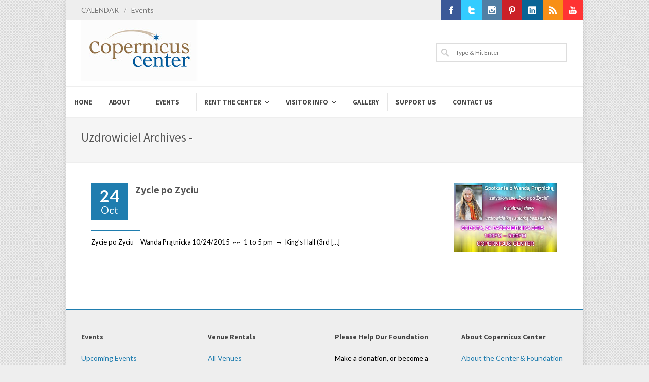

--- FILE ---
content_type: text/html; charset=UTF-8
request_url: https://copernicuscenter.org/tag/uzdrowiciel/
body_size: 14287
content:
<!DOCTYPE html><html lang="en-US"><head><meta http-equiv="Content-Type" content="text/html; charset=UTF-8" /><meta name="author" content="Copernicus Center" /><title>Uzdrowiciel Archives - Copernicus Center</title><link rel="profile" href="https://gmpg.org/xfn/11" /><link rel="pingback" href="https://copernicuscenter.org/xmlrpc.php" /><meta name="viewport" content="width=device-width, initial-scale=1, maximum-scale=1" /> <!--[if lt IE 9]> <script src="http://css3-mediaqueries-js.googlecode.com/svn/trunk/css3-mediaqueries.js"></script> <![endif]--><meta name='robots' content='index, follow, max-image-preview:large, max-snippet:-1, max-video-preview:-1' /><link rel="canonical" href="https://copernicuscenter.org/tag/uzdrowiciel/" /><meta property="og:locale" content="en_US" /><meta property="og:type" content="article" /><meta property="og:title" content="Uzdrowiciel Archives" /><meta property="og:url" content="https://copernicuscenter.org/tag/uzdrowiciel/" /><meta property="og:site_name" content="Copernicus Center" /><meta name="twitter:card" content="summary_large_image" /><meta name="twitter:site" content="@CopernicusCtr" /> <script type="application/ld+json" class="yoast-schema-graph">{"@context":"https://schema.org","@graph":[{"@type":"CollectionPage","@id":"https://copernicuscenter.org/tag/uzdrowiciel/","url":"https://copernicuscenter.org/tag/uzdrowiciel/","name":"Uzdrowiciel Archives - Copernicus Center","isPartOf":{"@id":"https://copernicuscenter.org/#website"},"primaryImageOfPage":{"@id":"https://copernicuscenter.org/tag/uzdrowiciel/#primaryimage"},"image":{"@id":"https://copernicuscenter.org/tag/uzdrowiciel/#primaryimage"},"thumbnailUrl":"https://copernicuscenter.org/wp-content/uploads/Zycie-po-Zyciu-3x2-new.jpg","breadcrumb":{"@id":"https://copernicuscenter.org/tag/uzdrowiciel/#breadcrumb"},"inLanguage":"en-US"},{"@type":"ImageObject","inLanguage":"en-US","@id":"https://copernicuscenter.org/tag/uzdrowiciel/#primaryimage","url":"https://copernicuscenter.org/wp-content/uploads/Zycie-po-Zyciu-3x2-new.jpg","contentUrl":"https://copernicuscenter.org/wp-content/uploads/Zycie-po-Zyciu-3x2-new.jpg","width":300,"height":200,"caption":"Zycie po Zyciu, Wanda Pratnicka, Chicago, Uzdrowiciel, Rozwoj Duchowy, Polska, polskie imprezy, Polonia, Centrum Kopernik, Centrum Kopernikowskiej, Wydarzenia, Copernicus Center"},{"@type":"BreadcrumbList","@id":"https://copernicuscenter.org/tag/uzdrowiciel/#breadcrumb","itemListElement":[{"@type":"ListItem","position":1,"name":"Home","item":"https://copernicuscenter.org/"},{"@type":"ListItem","position":2,"name":"Uzdrowiciel"}]},{"@type":"WebSite","@id":"https://copernicuscenter.org/#website","url":"https://copernicuscenter.org/","name":"Copernicus Center","description":"Contentment under the stars","potentialAction":[{"@type":"SearchAction","target":{"@type":"EntryPoint","urlTemplate":"https://copernicuscenter.org/?s={search_term_string}"},"query-input":{"@type":"PropertyValueSpecification","valueRequired":true,"valueName":"search_term_string"}}],"inLanguage":"en-US"}]}</script>  <script defer id="pys-version-script" src="[data-uri]"></script> <link rel='dns-prefetch' href='//fonts.googleapis.com' /><link rel="alternate" type="application/rss+xml" title="Copernicus Center &raquo; Feed" href="https://copernicuscenter.org/feed/" /><link rel="alternate" type="application/rss+xml" title="Copernicus Center &raquo; Comments Feed" href="https://copernicuscenter.org/comments/feed/" /><link rel="alternate" type="application/rss+xml" title="Copernicus Center &raquo; Uzdrowiciel Tag Feed" href="https://copernicuscenter.org/tag/uzdrowiciel/feed/" /><style id='wp-img-auto-sizes-contain-inline-css' type='text/css'>img:is([sizes=auto i],[sizes^="auto," i]){contain-intrinsic-size:3000px 1500px}
/*# sourceURL=wp-img-auto-sizes-contain-inline-css */</style><style id='wp-emoji-styles-inline-css' type='text/css'>img.wp-smiley, img.emoji {
		display: inline !important;
		border: none !important;
		box-shadow: none !important;
		height: 1em !important;
		width: 1em !important;
		margin: 0 0.07em !important;
		vertical-align: -0.1em !important;
		background: none !important;
		padding: 0 !important;
	}
/*# sourceURL=wp-emoji-styles-inline-css */</style><link rel='stylesheet' id='wp-block-library-css' href='https://copernicuscenter.org/wp-includes/css/dist/block-library/style.min.css?ver=6.9' type='text/css' media='all' /><style id='global-styles-inline-css' type='text/css'>:root{--wp--preset--aspect-ratio--square: 1;--wp--preset--aspect-ratio--4-3: 4/3;--wp--preset--aspect-ratio--3-4: 3/4;--wp--preset--aspect-ratio--3-2: 3/2;--wp--preset--aspect-ratio--2-3: 2/3;--wp--preset--aspect-ratio--16-9: 16/9;--wp--preset--aspect-ratio--9-16: 9/16;--wp--preset--color--black: #000000;--wp--preset--color--cyan-bluish-gray: #abb8c3;--wp--preset--color--white: #ffffff;--wp--preset--color--pale-pink: #f78da7;--wp--preset--color--vivid-red: #cf2e2e;--wp--preset--color--luminous-vivid-orange: #ff6900;--wp--preset--color--luminous-vivid-amber: #fcb900;--wp--preset--color--light-green-cyan: #7bdcb5;--wp--preset--color--vivid-green-cyan: #00d084;--wp--preset--color--pale-cyan-blue: #8ed1fc;--wp--preset--color--vivid-cyan-blue: #0693e3;--wp--preset--color--vivid-purple: #9b51e0;--wp--preset--gradient--vivid-cyan-blue-to-vivid-purple: linear-gradient(135deg,rgb(6,147,227) 0%,rgb(155,81,224) 100%);--wp--preset--gradient--light-green-cyan-to-vivid-green-cyan: linear-gradient(135deg,rgb(122,220,180) 0%,rgb(0,208,130) 100%);--wp--preset--gradient--luminous-vivid-amber-to-luminous-vivid-orange: linear-gradient(135deg,rgb(252,185,0) 0%,rgb(255,105,0) 100%);--wp--preset--gradient--luminous-vivid-orange-to-vivid-red: linear-gradient(135deg,rgb(255,105,0) 0%,rgb(207,46,46) 100%);--wp--preset--gradient--very-light-gray-to-cyan-bluish-gray: linear-gradient(135deg,rgb(238,238,238) 0%,rgb(169,184,195) 100%);--wp--preset--gradient--cool-to-warm-spectrum: linear-gradient(135deg,rgb(74,234,220) 0%,rgb(151,120,209) 20%,rgb(207,42,186) 40%,rgb(238,44,130) 60%,rgb(251,105,98) 80%,rgb(254,248,76) 100%);--wp--preset--gradient--blush-light-purple: linear-gradient(135deg,rgb(255,206,236) 0%,rgb(152,150,240) 100%);--wp--preset--gradient--blush-bordeaux: linear-gradient(135deg,rgb(254,205,165) 0%,rgb(254,45,45) 50%,rgb(107,0,62) 100%);--wp--preset--gradient--luminous-dusk: linear-gradient(135deg,rgb(255,203,112) 0%,rgb(199,81,192) 50%,rgb(65,88,208) 100%);--wp--preset--gradient--pale-ocean: linear-gradient(135deg,rgb(255,245,203) 0%,rgb(182,227,212) 50%,rgb(51,167,181) 100%);--wp--preset--gradient--electric-grass: linear-gradient(135deg,rgb(202,248,128) 0%,rgb(113,206,126) 100%);--wp--preset--gradient--midnight: linear-gradient(135deg,rgb(2,3,129) 0%,rgb(40,116,252) 100%);--wp--preset--font-size--small: 13px;--wp--preset--font-size--medium: 20px;--wp--preset--font-size--large: 36px;--wp--preset--font-size--x-large: 42px;--wp--preset--spacing--20: 0.44rem;--wp--preset--spacing--30: 0.67rem;--wp--preset--spacing--40: 1rem;--wp--preset--spacing--50: 1.5rem;--wp--preset--spacing--60: 2.25rem;--wp--preset--spacing--70: 3.38rem;--wp--preset--spacing--80: 5.06rem;--wp--preset--shadow--natural: 6px 6px 9px rgba(0, 0, 0, 0.2);--wp--preset--shadow--deep: 12px 12px 50px rgba(0, 0, 0, 0.4);--wp--preset--shadow--sharp: 6px 6px 0px rgba(0, 0, 0, 0.2);--wp--preset--shadow--outlined: 6px 6px 0px -3px rgb(255, 255, 255), 6px 6px rgb(0, 0, 0);--wp--preset--shadow--crisp: 6px 6px 0px rgb(0, 0, 0);}:where(.is-layout-flex){gap: 0.5em;}:where(.is-layout-grid){gap: 0.5em;}body .is-layout-flex{display: flex;}.is-layout-flex{flex-wrap: wrap;align-items: center;}.is-layout-flex > :is(*, div){margin: 0;}body .is-layout-grid{display: grid;}.is-layout-grid > :is(*, div){margin: 0;}:where(.wp-block-columns.is-layout-flex){gap: 2em;}:where(.wp-block-columns.is-layout-grid){gap: 2em;}:where(.wp-block-post-template.is-layout-flex){gap: 1.25em;}:where(.wp-block-post-template.is-layout-grid){gap: 1.25em;}.has-black-color{color: var(--wp--preset--color--black) !important;}.has-cyan-bluish-gray-color{color: var(--wp--preset--color--cyan-bluish-gray) !important;}.has-white-color{color: var(--wp--preset--color--white) !important;}.has-pale-pink-color{color: var(--wp--preset--color--pale-pink) !important;}.has-vivid-red-color{color: var(--wp--preset--color--vivid-red) !important;}.has-luminous-vivid-orange-color{color: var(--wp--preset--color--luminous-vivid-orange) !important;}.has-luminous-vivid-amber-color{color: var(--wp--preset--color--luminous-vivid-amber) !important;}.has-light-green-cyan-color{color: var(--wp--preset--color--light-green-cyan) !important;}.has-vivid-green-cyan-color{color: var(--wp--preset--color--vivid-green-cyan) !important;}.has-pale-cyan-blue-color{color: var(--wp--preset--color--pale-cyan-blue) !important;}.has-vivid-cyan-blue-color{color: var(--wp--preset--color--vivid-cyan-blue) !important;}.has-vivid-purple-color{color: var(--wp--preset--color--vivid-purple) !important;}.has-black-background-color{background-color: var(--wp--preset--color--black) !important;}.has-cyan-bluish-gray-background-color{background-color: var(--wp--preset--color--cyan-bluish-gray) !important;}.has-white-background-color{background-color: var(--wp--preset--color--white) !important;}.has-pale-pink-background-color{background-color: var(--wp--preset--color--pale-pink) !important;}.has-vivid-red-background-color{background-color: var(--wp--preset--color--vivid-red) !important;}.has-luminous-vivid-orange-background-color{background-color: var(--wp--preset--color--luminous-vivid-orange) !important;}.has-luminous-vivid-amber-background-color{background-color: var(--wp--preset--color--luminous-vivid-amber) !important;}.has-light-green-cyan-background-color{background-color: var(--wp--preset--color--light-green-cyan) !important;}.has-vivid-green-cyan-background-color{background-color: var(--wp--preset--color--vivid-green-cyan) !important;}.has-pale-cyan-blue-background-color{background-color: var(--wp--preset--color--pale-cyan-blue) !important;}.has-vivid-cyan-blue-background-color{background-color: var(--wp--preset--color--vivid-cyan-blue) !important;}.has-vivid-purple-background-color{background-color: var(--wp--preset--color--vivid-purple) !important;}.has-black-border-color{border-color: var(--wp--preset--color--black) !important;}.has-cyan-bluish-gray-border-color{border-color: var(--wp--preset--color--cyan-bluish-gray) !important;}.has-white-border-color{border-color: var(--wp--preset--color--white) !important;}.has-pale-pink-border-color{border-color: var(--wp--preset--color--pale-pink) !important;}.has-vivid-red-border-color{border-color: var(--wp--preset--color--vivid-red) !important;}.has-luminous-vivid-orange-border-color{border-color: var(--wp--preset--color--luminous-vivid-orange) !important;}.has-luminous-vivid-amber-border-color{border-color: var(--wp--preset--color--luminous-vivid-amber) !important;}.has-light-green-cyan-border-color{border-color: var(--wp--preset--color--light-green-cyan) !important;}.has-vivid-green-cyan-border-color{border-color: var(--wp--preset--color--vivid-green-cyan) !important;}.has-pale-cyan-blue-border-color{border-color: var(--wp--preset--color--pale-cyan-blue) !important;}.has-vivid-cyan-blue-border-color{border-color: var(--wp--preset--color--vivid-cyan-blue) !important;}.has-vivid-purple-border-color{border-color: var(--wp--preset--color--vivid-purple) !important;}.has-vivid-cyan-blue-to-vivid-purple-gradient-background{background: var(--wp--preset--gradient--vivid-cyan-blue-to-vivid-purple) !important;}.has-light-green-cyan-to-vivid-green-cyan-gradient-background{background: var(--wp--preset--gradient--light-green-cyan-to-vivid-green-cyan) !important;}.has-luminous-vivid-amber-to-luminous-vivid-orange-gradient-background{background: var(--wp--preset--gradient--luminous-vivid-amber-to-luminous-vivid-orange) !important;}.has-luminous-vivid-orange-to-vivid-red-gradient-background{background: var(--wp--preset--gradient--luminous-vivid-orange-to-vivid-red) !important;}.has-very-light-gray-to-cyan-bluish-gray-gradient-background{background: var(--wp--preset--gradient--very-light-gray-to-cyan-bluish-gray) !important;}.has-cool-to-warm-spectrum-gradient-background{background: var(--wp--preset--gradient--cool-to-warm-spectrum) !important;}.has-blush-light-purple-gradient-background{background: var(--wp--preset--gradient--blush-light-purple) !important;}.has-blush-bordeaux-gradient-background{background: var(--wp--preset--gradient--blush-bordeaux) !important;}.has-luminous-dusk-gradient-background{background: var(--wp--preset--gradient--luminous-dusk) !important;}.has-pale-ocean-gradient-background{background: var(--wp--preset--gradient--pale-ocean) !important;}.has-electric-grass-gradient-background{background: var(--wp--preset--gradient--electric-grass) !important;}.has-midnight-gradient-background{background: var(--wp--preset--gradient--midnight) !important;}.has-small-font-size{font-size: var(--wp--preset--font-size--small) !important;}.has-medium-font-size{font-size: var(--wp--preset--font-size--medium) !important;}.has-large-font-size{font-size: var(--wp--preset--font-size--large) !important;}.has-x-large-font-size{font-size: var(--wp--preset--font-size--x-large) !important;}
/*# sourceURL=global-styles-inline-css */</style><style id='classic-theme-styles-inline-css' type='text/css'>/*! This file is auto-generated */
.wp-block-button__link{color:#fff;background-color:#32373c;border-radius:9999px;box-shadow:none;text-decoration:none;padding:calc(.667em + 2px) calc(1.333em + 2px);font-size:1.125em}.wp-block-file__button{background:#32373c;color:#fff;text-decoration:none}
/*# sourceURL=/wp-includes/css/classic-themes.min.css */</style><link rel='stylesheet' id='semi-body-font-css' href='https://fonts.googleapis.com/css?family=Lato%3A400%2C400italic%2C700%2C700italic&#038;ver=2.3.1' type='text/css' media='all' /><link rel='stylesheet' id='semi-primary-font-css' href='https://fonts.googleapis.com/css?family=Source+Sans+Pro%3A400%2C400italic%2C700%2C700italic&#038;ver=2.3.1' type='text/css' media='all' /><link rel='stylesheet' id='semi-secondary-font-css' href='https://fonts.googleapis.com/css?family=Lato%3A400%2C400italic%2C700%2C700italic&#038;ver=2.3.1' type='text/css' media='all' /><link rel='stylesheet' id='coworker-stylesheet-css' href='https://copernicuscenter.org/wp-content/cache/autoptimize/css/autoptimize_single_4808acecd82df85feb74cf77d80b4c8e.css?ver=2.3.1' type='text/css' media='all' /><link rel='stylesheet' id='retinaCss-css' href='https://copernicuscenter.org/wp-content/cache/autoptimize/css/autoptimize_single_c5492b250513713e54c4c5d25d870688.css?ver=2.3.1' type='text/css' media='all' /><link rel='stylesheet' id='tipsy-css' href='https://copernicuscenter.org/wp-content/cache/autoptimize/css/autoptimize_single_475ac1d4efb3de1520bff5ad723da090.css?ver=2.3.1' type='text/css' media='all' /><link rel='stylesheet' id='bootstrap-css' href='https://copernicuscenter.org/wp-content/cache/autoptimize/css/autoptimize_single_2c827fca236fd4644767fd3f3da3d52d.css?ver=2.3.1' type='text/css' media='all' /><link rel='stylesheet' id='fontAwesome-css' href='https://copernicuscenter.org/wp-content/cache/autoptimize/css/autoptimize_single_ab96949ffcd60f2869aa8c3710caeb25.css?ver=2.3.1' type='text/css' media='all' /><link rel='stylesheet' id='magnificPopup-css' href='https://copernicuscenter.org/wp-content/cache/autoptimize/css/autoptimize_single_fcb71c340c9656ee842ed9288d176532.css?ver=2.3.1' type='text/css' media='all' /><link rel='stylesheet' id='responsiveCss-css' href='https://copernicuscenter.org/wp-content/cache/autoptimize/css/autoptimize_single_40a5beab62801e325c4f5e888a652ca0.css?ver=2.3.1' type='text/css' media='all' /><link rel='stylesheet' id='wp_edit_column-styles-css' href='https://copernicuscenter.org/wp-content/cache/autoptimize/css/autoptimize_single_0be587bc8f1593ce0012767082a61b02.css?ver=6.9' type='text/css' media='all' /> <script type="text/javascript" src="https://copernicuscenter.org/wp-includes/js/jquery/jquery.min.js?ver=3.7.1" id="jquery-core-js"></script> <script defer type="text/javascript" src="https://copernicuscenter.org/wp-includes/js/jquery/jquery-migrate.min.js?ver=3.4.1" id="jquery-migrate-js"></script> <script defer type="text/javascript" src="https://copernicuscenter.org/wp-content/cache/autoptimize/js/autoptimize_single_6989e770d03f7a1ae263648a6b34d3e5.js?ver=2.3.1" id="jqueryPlugins-js"></script> <script defer type="text/javascript" src="https://copernicuscenter.org/wp-content/plugins/pixelyoursite/dist/scripts/jquery.bind-first-0.2.3.min.js?ver=0.2.3" id="jquery-bind-first-js"></script> <script defer type="text/javascript" src="https://copernicuscenter.org/wp-content/plugins/pixelyoursite/dist/scripts/js.cookie-2.1.3.min.js?ver=2.1.3" id="js-cookie-pys-js"></script> <script defer type="text/javascript" src="https://copernicuscenter.org/wp-content/plugins/pixelyoursite/dist/scripts/tld.min.js?ver=2.3.1" id="js-tld-js"></script> <script type="text/javascript" id="pys-js-extra">var pysOptions = {"staticEvents":{"facebook":{"init_event":[{"delay":0,"type":"static","ajaxFire":false,"name":"PageView","pixelIds":["662357082367838"],"eventID":"10369e86-3404-4173-a141-9b1bab02b019","params":{"page_title":"Uzdrowiciel","post_type":"tag","post_id":2008,"plugin":"PixelYourSite","user_role":"guest","event_url":"copernicuscenter.org/tag/uzdrowiciel/"},"e_id":"init_event","ids":[],"hasTimeWindow":false,"timeWindow":0,"woo_order":"","edd_order":""}]}},"dynamicEvents":[],"triggerEvents":[],"triggerEventTypes":[],"facebook":{"pixelIds":["662357082367838"],"advancedMatching":[],"advancedMatchingEnabled":false,"removeMetadata":false,"wooVariableAsSimple":false,"serverApiEnabled":false,"wooCRSendFromServer":false,"send_external_id":null,"enabled_medical":false,"do_not_track_medical_param":["event_url","post_title","page_title","landing_page","content_name","categories","category_name","tags"],"meta_ldu":false},"debug":"","siteUrl":"https://copernicuscenter.org","ajaxUrl":"https://copernicuscenter.org/wp-admin/admin-ajax.php","ajax_event":"740f3619a3","enable_remove_download_url_param":"1","cookie_duration":"7","last_visit_duration":"60","enable_success_send_form":"","ajaxForServerEvent":"1","ajaxForServerStaticEvent":"1","useSendBeacon":"1","send_external_id":"1","external_id_expire":"180","track_cookie_for_subdomains":"1","google_consent_mode":"1","gdpr":{"ajax_enabled":false,"all_disabled_by_api":false,"facebook_disabled_by_api":false,"analytics_disabled_by_api":false,"google_ads_disabled_by_api":false,"pinterest_disabled_by_api":false,"bing_disabled_by_api":false,"reddit_disabled_by_api":false,"externalID_disabled_by_api":false,"facebook_prior_consent_enabled":true,"analytics_prior_consent_enabled":true,"google_ads_prior_consent_enabled":null,"pinterest_prior_consent_enabled":true,"bing_prior_consent_enabled":true,"cookiebot_integration_enabled":false,"cookiebot_facebook_consent_category":"marketing","cookiebot_analytics_consent_category":"statistics","cookiebot_tiktok_consent_category":"marketing","cookiebot_google_ads_consent_category":"marketing","cookiebot_pinterest_consent_category":"marketing","cookiebot_bing_consent_category":"marketing","consent_magic_integration_enabled":false,"real_cookie_banner_integration_enabled":false,"cookie_notice_integration_enabled":false,"cookie_law_info_integration_enabled":false,"analytics_storage":{"enabled":true,"value":"granted","filter":false},"ad_storage":{"enabled":true,"value":"granted","filter":false},"ad_user_data":{"enabled":true,"value":"granted","filter":false},"ad_personalization":{"enabled":true,"value":"granted","filter":false}},"cookie":{"disabled_all_cookie":false,"disabled_start_session_cookie":false,"disabled_advanced_form_data_cookie":false,"disabled_landing_page_cookie":false,"disabled_first_visit_cookie":false,"disabled_trafficsource_cookie":false,"disabled_utmTerms_cookie":false,"disabled_utmId_cookie":false},"tracking_analytics":{"TrafficSource":"direct","TrafficLanding":"undefined","TrafficUtms":[],"TrafficUtmsId":[]},"GATags":{"ga_datalayer_type":"default","ga_datalayer_name":"dataLayerPYS"},"woo":{"enabled":false},"edd":{"enabled":false},"cache_bypass":"1770109559"};
//# sourceURL=pys-js-extra</script> <script defer type="text/javascript" src="https://copernicuscenter.org/wp-content/cache/autoptimize/js/autoptimize_single_b29cde9ee173823948f31aa48bf1e4b0.js?ver=11.1.5.2" id="pys-js"></script> <link rel="https://api.w.org/" href="https://copernicuscenter.org/wp-json/" /><link rel="alternate" title="JSON" type="application/json" href="https://copernicuscenter.org/wp-json/wp/v2/tags/2008" /><link rel="EditURI" type="application/rsd+xml" title="RSD" href="https://copernicuscenter.org/xmlrpc.php?rsd" />  <script defer src="[data-uri]"></script> <link rel="shortcut icon" href="https://copernicuscenter.org/wp-content/uploads/Copernicus-Favicon-16x16.png" /><link rel="apple-touch-icon" href="https://copernicuscenter.org/wp-content/uploads/iPad-Icon-57R.png" /><link rel="apple-touch-icon" sizes="114x114" href="https://copernicuscenter.org/wp-content/uploads/iPad-Retina-Icon-114R.png" /><link rel="apple-touch-icon" sizes="72x72" href="https://copernicuscenter.org/wp-content/uploads/iPad-Icon-72R.png" /><link rel="apple-touch-icon" sizes="144x144" href="https://copernicuscenter.org/wp-content/uploads/iPad-Retina-Icon-144R.png" /> <style type="text/css">body { font-size: 14px; }

h1 {
	font-size: 30px;
	line-height: 34px;
}

h2 {
	font-size: 20px;
	line-height: 26px;
}

h3 {
	font-size: 16px;
	line-height: 22px;
}

h4 {
	font-size: 14px;
	line-height: 18px;
}

h5 {
	font-size: 14px;
	line-height: 18px;
}

h6 {
	font-size: 11px;
	line-height: 15px;
}
#wrapper { margin: 0px auto; }
#fshopping-cart-wrap { top: 0px; }



@media only screen and (max-width: 979px) { #wrapper { margin: 0 auto; } }


#slider.thumb-slider,
#slider.revolution-slider,
#slider.layerslider-wrap,
#slider.slider-nivo,
.nivoSlider { height: auto; }






#primary-menu ul ul { width: 212px; }

#primary-menu ul ul ul { left: 212px !important; }



a,
h1 span,
h2 span,
h3 span,
h4 span,
h5 span,
h6 span,
#top-menu li a:hover,
#lp-contacts li span,
#portfolio-filter li a:hover,
#portfolio-filter li.activeFilter a,
.portfolio-item:hover h3 a,
.entry_date div.post-icon,
.entry_meta li a:hover,
.ipost .ipost-title a:hover,
.comment-content .comment-author a:hover,
.promo h3 > span,
.error-404,
.tab_widget ul.tabs li.active a,
.product-feature3:hover span,
.team-skills li span,
.best-price .pricing-title h4,
.best-price .pricing-price,
.mini-checkout-wrap span.mini-checkout-price,
.mini-cart-item-desc a:hover,
.order_details li strong,
.product-title h3 a:hover,
.product-price,
.product-single .product-price,
.widget_shopping_cart p.total span.amount,
.price_slider_amount span { color: #1f7daf; }

.border-button:hover,
.border-button.inverse { color: #1f7daf !important; }

.pricing-style2 .pricing-price { color: #FFF !important; }

#top-menu li.top-menu-em a,
#primary-menu > ul > li:hover,
#primary-menu ul li.current,
#primary-menu > div > ul > li:hover,
#primary-menu div ul li.current,
#primary-menu > ul > li.current-menu-ancestor,
#primary-menu > ul > li.current-menu-parent,
#primary-menu > ul > li.current-menu-item,
#primary-menu > div > ul > li.current-menu-ancestor,
#primary-menu > div > ul > li.current-menu-parent,
#primary-menu > div > ul > li.current-menu-item,
.sticky-menu-wrap > ul > li:hover,
.sticky-menu-wrap ul li.current,
.sticky-menu-wrap > ul > li.current-menu-ancestor,
.sticky-menu-wrap > ul > li.current-menu-parent,
.sticky-menu-wrap > ul > li.current-menu-item,
#primary-menu ul ul li,
.sticky-menu-wrap ul ul li,
.lp-subscribe input[type="submit"],
.portfolio-overlay,
#portfolio-navigation a:hover,
.entry_date div.month,
.entry_date div.day,
.sidenav > .active > a,
.sidenav > .active > a:hover,
.promo-action a:hover,
.error-404-meta input[type="submit"],
.gallery-item img:hover,
.product-feature img,
.product-feature > span,
.team-image span,
.icon-rounded:hover,
.icon-circled:hover,
.simple-button.inverse,
.simple-button:hover,
.pricing-style2 .best-price .pricing-price,
#twitter-panel,
#gotoTop:hover,
a.twitter-follow-me:hover,
#footer.footer-dark a.twitter-follow-me:hover,
.sposts-list .spost-image:hover,
#footer.footer-dark .sposts-list .spost-image:hover,
.tagcloud a:hover,
#footer.footer-dark .tagcloud a:hover,
.widget-scroll-prev:hover,
.widget-scroll-next:hover,
#footer.footer-dark .widget-scroll-prev:hover,
#footer.footer-dark .widget-scroll-next:hover,
.quantity .plus:hover,
.quantity .minus:hover,
#fshop-cart-trigger #fshop-cart-qty,
.product-sale,
.product-overlay a:hover,
.ui-slider .ui-slider-range,
.widget_layered_nav li.chosen small { background-color: #1f7daf; }

.ei-title h2 span,
.ei-title h3 span,
.ei-slider-thumbs li.ei-slider-element,
.flex-prev:hover,
.flex-next:hover,
.rs-prev:hover,
.rs-next:hover,
.nivo-prevNav:hover,
.nivo-nextNav:hover,
.camera_prev:hover,
.camera_next:hover,
.camera_commands:hover,
.tp-leftarrow.large:hover,
.tp-rightarrow.large:hover,
.ls-noskin .ls-nav-prev:hover,
.ls-noskin .ls-nav-next:hover { background-color: #1f7daf !important; }

.ei-title h3 span { background-color: rgba(11,11,11,0.8) !important; }

#top-menu li a:hover,
.comment-content .comment-author a:hover,
.our-clients li:hover,
.mini-cart-item-image a:hover,
.cart-product-thumbnail img:hover,
.product_list_widget li img:hover { border-color: #1f7daf; }


.border-button:hover,
.border-button.inverse { border-color: #1f7daf !important; }


#header.header2,
.flex-control-thumbs li img.flex-active,
.rs-thumb-wrap a.active,
.tab_widget ul.tabs li.active,
#footer,
#copyrights { border-top-color: #1f7daf; }


span.page-divider span,
#portfolio-filter li.activeFilter,
.portfolio-item:hover .portfolio-title,
#footer.footer-dark .portfolio-item:hover .portfolio-title { border-bottom-color: #1f7daf; }


.slide-caption,
.rs-caption,
.nivo-caption,
.promo,
.side-tabs ul.tabs li.active { border-left-color: #1f7daf; }

.ei-title h3 span { border-left-color: #1f7daf !important; }

::selection,
::-moz-selection,
::-webkit-selection { background-color: #1f7daf; }



body,
input,
select,
textarea { font-family: 'Lato'; }



h1,
h2,
h3,
h4,
h5,
h6,
#logo,
#primary-menu li a,
#primary-menu li a span,
.slide-caption2,
#lp-contacts li,
#portfolio-filter li a,
.entry_meta li a,
ul.ipost-meta,
.pagination ul,
ul.pager,
.comment-content .comment-author,
.sitemap,
.promo-desc > span,
.promo-action a,
.error404,
.tab_widget ul.tabs li a,
.toggle .togglet,
.toggle .toggleta,
.team-image span,
.team-skills li,
.skills li span,
.simple-button,
.pricing-price .price-tenure,
.pricing-features ul,
.skills,
.acctitle,
.acctitlec,
.testimonial-item .testi-author,
.widget_nav_menu li,
.widget_links li,
.widget_meta li,
.widget_archive li,
.widget_recent_comments li,
.widget_recent_entries li,
.widget_categories li,
.widget_pages li { font-family: "Source Sans Pro"; }



blockquote,
.entry_content ul,
.entry_content ol,
.slide-caption,
.rs-caption,
.nivo-caption,
.countdown_amount,
.wp-caption,
.sitemap ul,
.well.callout p,
.quote,
.pricing-title h4 span,
.pricing-inner .pricing-price,
.testimonial-item .testi-content,
.testimonial-item .testi-author span { font-family: "Lato"; }


.entry_meta {
display: none;
}

.post-overlay {
display: none;
}

.clearfix {
padding-bottom: 10px;
}

.small-posts .entry_image {
    float: right;
    width: 225px;
    margin: 0;
}

.entry_image a,
.entry_image img {
    display: block;
    position: relative;
    width: 95%;
    height: auto;
}</style> <script type="text/javascript">var _gaq = _gaq || [];
  _gaq.push(['_setAccount', 'UA-37975344-1']);
  _gaq.push(['_trackPageview']);

  (function() {
    var ga = document.createElement('script'); ga.type = 'text/javascript'; ga.async = true;
    ga.src = ('https:' == document.location.protocol ? 'https://ssl' : 'http://www') + '.google-analytics.com/ga.js';
    var s = document.getElementsByTagName('script')[0]; s.parentNode.insertBefore(ga, s);
  })();</script> <meta name="generator" content="Elementor 3.27.6; features: additional_custom_breakpoints; settings: css_print_method-external, google_font-enabled, font_display-swap"><style>.e-con.e-parent:nth-of-type(n+4):not(.e-lazyloaded):not(.e-no-lazyload),
				.e-con.e-parent:nth-of-type(n+4):not(.e-lazyloaded):not(.e-no-lazyload) * {
					background-image: none !important;
				}
				@media screen and (max-height: 1024px) {
					.e-con.e-parent:nth-of-type(n+3):not(.e-lazyloaded):not(.e-no-lazyload),
					.e-con.e-parent:nth-of-type(n+3):not(.e-lazyloaded):not(.e-no-lazyload) * {
						background-image: none !important;
					}
				}
				@media screen and (max-height: 640px) {
					.e-con.e-parent:nth-of-type(n+2):not(.e-lazyloaded):not(.e-no-lazyload),
					.e-con.e-parent:nth-of-type(n+2):not(.e-lazyloaded):not(.e-no-lazyload) * {
						background-image: none !important;
					}
				}</style><link rel="icon" href="https://copernicuscenter.org/wp-content/uploads/cropped-CC-logo-512-x-512-32x32.jpg" sizes="32x32" /><link rel="icon" href="https://copernicuscenter.org/wp-content/uploads/cropped-CC-logo-512-x-512-192x192.jpg" sizes="192x192" /><link rel="apple-touch-icon" href="https://copernicuscenter.org/wp-content/uploads/cropped-CC-logo-512-x-512-180x180.jpg" /><meta name="msapplication-TileImage" content="https://copernicuscenter.org/wp-content/uploads/cropped-CC-logo-512-x-512-270x270.jpg" /><link rel='stylesheet' id='so-css-coworker-css' href='https://copernicuscenter.org/wp-content/uploads/so-css/so-css-coworker.css?ver=1727812302' type='text/css' media='all' /><meta name="generator" content="WP Rocket 3.20.3" data-wpr-features="wpr_desktop" /></head><body class="archive tag tag-uzdrowiciel tag-2008 wp-theme-coworker elementor-default elementor-kit-40450"><div data-rocket-location-hash="e8e165b1fb943aea2b847a6b66c274ee" id="wrapper" class="clearfix"><div id="top-bar" ><div data-rocket-location-hash="26589e74b59a5f33c7f83a78383938a1" class="container clearfix"><div id="top-menu"><ul id="menu-top-menu" class="menu"><li id="menu-item-4341" class="menu-item menu-item-type-post_type menu-item-object-page"><span>/</span><a href="https://copernicuscenter.org/calendar/">CALENDAR</a></li><li id="menu-item-14317" class="menu-item menu-item-type-post_type menu-item-object-page"><span>/</span><a href="https://copernicuscenter.org/upcoming-events/">Events</a></li></ul></div><div id="top-social"><ul><li class="ts-facebook"><a target="_blank" href="https://www.facebook.com/CopernicusCenter"><div class="ts-icon"></div><div class="ts-text">Facebook</div></a></li><li class="ts-twitter"><a target="_blank" href="https://twitter.com/CopernicusCtr"><div class="ts-icon"></div><div class="ts-text">Twitter</div></a></li><li class="ts-instagram"><a target="_blank" href="https://www.instagram.com/CopernicusCenter/"><div class="ts-icon"></div><div class="ts-text">Instagram</div></a></li><li class="ts-pinterest"><a target="_blank" href=" http://pinterest.com/copernicusctr/boards/"><div class="ts-icon"></div><div class="ts-text">Pinterest</div></a></li><li class="ts-linkedin"><a target="_blank" href="https://www.linkedin.com/company/copernicus-center-chicago"><div class="ts-icon"></div><div class="ts-text">LinkedIn</div></a></li><li class="ts-rss"><a target="_blank" href="https://copernicuscenter.org/feed/"><div class="ts-icon"></div><div class="ts-text">RSS</div></a></li><li class="ts-youtube"><a target="_blank" href=" https://www.youtube.com/playlist?list=PLnxb9_OMSMCkIfdgkKOZKR6ugK8fRrLyb"><div class="ts-icon"></div><div class="ts-text">Youtube</div></a></li></ul></div></div></div><div data-rocket-location-hash="5d0a0bca7f6243a71ab961414da09c99" id="header" class="header3"><div data-rocket-location-hash="1359ab3998f215b0d4f3c909eda2924b" class="container clearfix"><div id="logo"> <a href="https://copernicuscenter.org/" class="standard-logo"><img src="/wp-content/uploads/CC-logo.jpg" alt="Copernicus Center" title="Copernicus Center" /></a> <a href="https://copernicuscenter.org/" class="retina-logo"><img src="/wp-content/uploads/CC-logo.jpg" alt="Copernicus Center" title="Copernicus Center" width="182" height="105" /></a></div><div id="top-search"><form role="search" method="get" id="searchform" action="https://copernicuscenter.org/"> <input type="text" value="" name="s" id="s" placeholder="Type &amp; Hit Enter" /></form></div></div><div data-rocket-location-hash="7d056253549b33ba9fe43037647acf85" id="primary-menu"><div class="container"><ul id="menu-primary-menu" class="menu"><li id="menu-item-17871" class="menu-item menu-item-type-post_type menu-item-object-page menu-item-home"><a href="https://copernicuscenter.org/"><div>HOME</div></a></li><li id="menu-item-33186" class="menu-item menu-item-type-post_type menu-item-object-page menu-item-has-children"><a href="https://copernicuscenter.org/about-us/"><div>About</div></a><ul class="sub-menu"><li id="menu-item-33190" class="menu-item menu-item-type-post_type menu-item-object-page"><a href="https://copernicuscenter.org/about-us/"><div>About Us</div></a></li><li id="menu-item-47056" class="menu-item menu-item-type-post_type menu-item-object-page"><a href="https://copernicuscenter.org/office-staff-2024/"><div>Office Staff</div></a></li><li id="menu-item-34540" class="menu-item menu-item-type-post_type menu-item-object-page"><a href="https://copernicuscenter.org/board-of-directors/"><div>Board of Directors</div></a></li><li id="menu-item-22660" class="menu-item menu-item-type-post_type menu-item-object-page"><a href="https://copernicuscenter.org/theater-history/"><div>Theater History</div></a></li><li id="menu-item-4593" class="menu-item menu-item-type-post_type menu-item-object-page"><a href="https://copernicuscenter.org/membership/"><div>Membership</div></a></li><li id="menu-item-33811" class="menu-item menu-item-type-post_type menu-item-object-page"><a href="https://copernicuscenter.org/volunteer/"><div>Volunteer</div></a></li><li id="menu-item-33283" class="menu-item menu-item-type-post_type menu-item-object-page"><a href="https://copernicuscenter.org/friends-of-copernicus/"><div>Friends of Copernicus</div></a></li><li id="menu-item-33187" class="menu-item menu-item-type-post_type menu-item-object-page"><a href="https://copernicuscenter.org/scholarships/"><div>Scholarships</div></a></li><li id="menu-item-34013" class="menu-item menu-item-type-post_type menu-item-object-page"><a href="https://copernicuscenter.org/newsletter-sign-up/"><div>Newsletter Subscription</div></a></li><li id="menu-item-6820" class="menu-item menu-item-type-taxonomy menu-item-object-category"><a href="https://copernicuscenter.org/category/news-updates/"><div>News</div></a></li></ul></li><li id="menu-item-7862" class="menu-item menu-item-type-custom menu-item-object-custom menu-item-has-children"><a title="Pick from list" target="_blank" href="https://copernicuscenter.org/upcoming-events/"><div>Events</div></a><ul class="sub-menu"><li id="menu-item-14319" class="menu-item menu-item-type-post_type menu-item-object-page"><a href="https://copernicuscenter.org/upcoming-events/"><div>All Events</div></a></li><li id="menu-item-6188" class="menu-item menu-item-type-post_type menu-item-object-page"><a href="https://copernicuscenter.org/calendar/"><div>Calendar</div></a></li><li id="menu-item-33801" class="menu-item menu-item-type-post_type menu-item-object-page"><a target="_blank" href="https://copernicuscenter.org/weekly-events/"><div>Weekly Events</div></a></li><li id="menu-item-11821" class="menu-item menu-item-type-custom menu-item-object-custom"><a target="_blank" href="http://topchicago.org"><div>Taste of Polonia Festival</div></a></li><li id="menu-item-44591" class="menu-item menu-item-type-custom menu-item-object-custom"><a href="https://copernicuscenter.org/polonia-cup-golf-outing-2025/"><div>Polonia Cup Golf Outing</div></a></li><li id="menu-item-34003" class="menu-item menu-item-type-post_type menu-item-object-page"><a href="https://copernicuscenter.org/underwritten-events/"><div>Underwritten Events</div></a></li><li id="menu-item-33958" class="menu-item menu-item-type-post_type menu-item-object-page"><a href="https://copernicuscenter.org/past-events/"><div>Past Events</div></a></li></ul></li><li id="menu-item-4243" class="menu-item menu-item-type-post_type menu-item-object-page menu-item-has-children"><a href="https://copernicuscenter.org/facility-rental/"><div>Rent the Center</div></a><ul class="sub-menu"><li id="menu-item-4965" class="menu-item menu-item-type-post_type menu-item-object-page"><a href="https://copernicuscenter.org/facility-rental/"><div>ALL Venues</div></a></li><li id="menu-item-6189" class="menu-item menu-item-type-post_type menu-item-object-page"><a href="https://copernicuscenter.org/request-for-quote/"><div>Request Venue Quote</div></a></li><li id="menu-item-4695" class="menu-item menu-item-type-post_type menu-item-object-page"><a href="https://copernicuscenter.org/facilities-annex/"><div>Annex</div></a></li><li id="menu-item-4245" class="menu-item menu-item-type-post_type menu-item-object-page"><a href="https://copernicuscenter.org/facilities-kings-hall/"><div>King&#8217;s Hall</div></a></li><li id="menu-item-4249" class="menu-item menu-item-type-post_type menu-item-object-page"><a href="https://copernicuscenter.org/facilities-lobby/"><div>Lobby</div></a></li><li id="menu-item-4246" class="menu-item menu-item-type-post_type menu-item-object-page"><a href="https://copernicuscenter.org/facilities-room-c-d/"><div>Rooms C and D</div></a></li><li id="menu-item-4247" class="menu-item menu-item-type-post_type menu-item-object-page"><a href="https://copernicuscenter.org/theater-rental/"><div>Theater</div></a></li><li id="menu-item-4589" class="menu-item menu-item-type-post_type menu-item-object-page"><a href="https://copernicuscenter.org/catering/"><div>Catering &#038; Event Services</div></a></li><li id="menu-item-10286" class="menu-item menu-item-type-post_type menu-item-object-page"><a href="https://copernicuscenter.org/faq-venue-rental/"><div>Venue Rental FAQ</div></a></li></ul></li><li id="menu-item-21215" class="menu-item menu-item-type-custom menu-item-object-custom menu-item-has-children"><a><div>Visitor Info</div></a><ul class="sub-menu"><li id="menu-item-21218" class="menu-item menu-item-type-post_type menu-item-object-page"><a href="https://copernicuscenter.org/directions-parking/"><div>Directions &#038; Parking</div></a></li><li id="menu-item-21217" class="menu-item menu-item-type-post_type menu-item-object-page"><a href="https://copernicuscenter.org/dining-hotel/"><div>Restaurants &#038; Hotels</div></a></li><li id="menu-item-21216" class="menu-item menu-item-type-post_type menu-item-object-page"><a href="https://copernicuscenter.org/bar-menu/"><div>Bar Menu</div></a></li><li id="menu-item-32645" class="menu-item menu-item-type-custom menu-item-object-custom"><a target="_blank" href="https://copernicuscenter.org/wp-content/uploads/BAG-POLICY-Theater.pdf"><div>Bag Policy</div></a></li><li id="menu-item-20209" class="menu-item menu-item-type-custom menu-item-object-custom"><a target="_blank" href="https://copernicuscenter.org/wp-content/uploads/Copernicus-Center-Seating-Chart-scaled.jpg"><div>Seating Chart &#8211; Theater</div></a></li><li id="menu-item-33237" class="menu-item menu-item-type-post_type menu-item-object-page"><a target="_blank" href="https://copernicuscenter.org/accessibility/"><div>Accessibility</div></a></li></ul></li><li id="menu-item-4591" class="menu-item menu-item-type-post_type menu-item-object-page"><a href="https://copernicuscenter.org/photo-gallery/"><div>Gallery</div></a></li><li id="menu-item-33188" class="menu-item menu-item-type-post_type menu-item-object-page"><a target="_blank" href="https://copernicuscenter.org/donations/"><div>Support Us</div></a></li><li id="menu-item-33216" class="menu-item menu-item-type-post_type menu-item-object-page menu-item-has-children"><a href="https://copernicuscenter.org/contact-us/"><div>Contact Us</div></a><ul class="sub-menu"><li id="menu-item-52589" class="menu-item menu-item-type-post_type menu-item-object-page"><a href="https://copernicuscenter.org/sms-privacy-policy/"><div>SMS Privacy Policy</div></a></li></ul></li></ul></div></div></div><div data-rocket-location-hash="0598ea029e7ac527cf1e746e7bb288ae" id="content"><div data-rocket-location-hash="e2f9b7832657efed1d124e59b0282a95" id="page-title"><div data-rocket-location-hash="b2ff9a32cc1cd1fe8b080031d84f4f08" class="container clearfix"><h1>Uzdrowiciel Archives -</h1></div></div><div data-rocket-location-hash="0f117dbd4bfdb2a16e96dbbbbca9080f" class="content-wrap"><div class="container clearfix"><div class="col_full nobottommargin clearfix"><div id="posts" class="small-posts clearfix"><div id="post-16995" class="entry clearfix post-16995 post type-post status-publish format-standard has-post-thumbnail hentry category-past-events tag-centrum-kopernik tag-centrum-kopernikowskiej tag-chicago tag-copernicus-center tag-polonia tag-polska tag-polskie-imprezy tag-rozwoj-duchowy tag-uzdrowiciel tag-wanda-pratnicka tag-wydarzenia tag-zycie-po-zyciu wpautop"><div class="entry_image"> <a href="https://copernicuscenter.org/zycie-po-zyciu/" class="image_fade" ><img fetchpriority="high" src="https://copernicuscenter.org/wp-content/uploads/Zycie-po-Zyciu-3x2-new.jpg" width="300" height="200" title="Zycie po Zyciu" alt="Zycie po Zyciu" /></a><div class="post-overlay icon-pencil"></div></div><div class="entry_c"><div class="entry_date"><div class="day">24</div><div class="month">Oct</div></div><div class="entry_title"><h2><a href="https://copernicuscenter.org/zycie-po-zyciu/" rel="bookmark" title="Zycie po Zyciu">Zycie po Zyciu</a></h2></div><ul class="entry_meta clearfix"><li><a href="https://copernicuscenter.org/author/cope1733/"><i class="icon-user"></i>Copernicus Center</a></li><li><span>/</span><i class="icon-copy"></i><a href="https://copernicuscenter.org/category/past-events/" rel="category tag">Past Events</a></li><li><span>/</span><a href="https://copernicuscenter.org/zycie-po-zyciu/#comments"><i class="icon-comments"></i>No Comments</a></li></ul><div data-rocket-location-hash="716bef2b0b8a12771cfb507038520d9d" class="clear"></div> <span class="page-divider"><span></span></span><div class="entry_content"><p>Zycie po Zyciu &#8211; Wanda Prątnicka 10/24/2015  ~~  1 to 5 pm  →  King&#8217;s Hall (3rd [&hellip;]</p></div></div></div></div></div></div></div></div><div data-rocket-location-hash="8eaef0c2c649ec30c49caf15e9e58b52" id="footer"><div class="container clearfix"><div class="footer-widgets-wrap clearfix"><div class="col_one_fourth"><div id="text-16" class="widget widget_text clearfix"><h4 class="widget-title">Events</h4><div class="textwidget"><p><a href="https://copernicuscenter.org/upcoming-events/">Upcoming Events</a></p><p><a href="https://copernicuscenter.org/weekly-events/" target="_blank" rel="noopener">Weekly Events</a></p><p><a href="https://copernicuscenter.org/past-events/">Past Events</a></p><p><a href="https://topchicago.org/">Taste of Polonia Festival</a></p><p><a href="https://www.kayak.com/Chicago.12514.guide " target="_blank" rel="noopener"><img decoding="async" class="aligncenter wp-image-34994 size-full" title="Find us on Kayak Travel Guides" src="https://copernicuscenter.org/wp-content/uploads/Kayak-wp.webp" alt="Find us on Kayak Travel Guides" width="142" height="142" /></a></p><p>&nbsp;</p></div></div></div><div class="col_one_fourth"><div id="text-17" class="widget widget_text clearfix"><h4 class="widget-title">Venue Rentals</h4><div class="textwidget"><p><a href="https://copernicuscenter.org/facility-rental/">All Venues</a></p><p><a href="https://copernicuscenter.org/theater-rental/" target="_blank" rel="noopener">Theater</a></p><p><a href="https://copernicuscenter.org/facilities-annex/">Annex</a></p><p><a href="https://copernicuscenter.org/facilities-kings-hall/">King&#8217;s Hall</a></p><p><a href="https://copernicuscenter.org/facilities-lobby/">Lobby</a></p><p><a href="https://copernicuscenter.org/facilities-room-c-d/">Classrooms</a></p></div></div></div><div class="col_one_fourth"><div id="text-18" class="widget widget_text clearfix"><h4 class="widget-title">Please Help Our Foundation</h4><div class="textwidget"><p>Make a donation, or become a member, to help the <strong>Copernicus Foundation</strong> continue its support of cultural, community, and performing arts events.</p> <a href="https://copernicuscenter.org/membership" target="_blank" class="button blue_btn"><span>Become a Member</span></a><p><a href="https://greatnonprofits.org/org/copernicus-foundation" target="_blank" rel="noopener"><img loading="lazy" decoding="async" class="aligncenter wp-image-38503 " title="Top Rated nonprofit " src="https://copernicuscenter.org/wp-content/uploads/2022-top-rated-awards-badge-hi-res.png" alt="2022 top rated award" width="208" height="156" /></a></p></div></div></div><div class="col_one_fourth"><div id="text-14" class="widget widget_text clearfix"><h4 class="widget-title">About Copernicus Center</h4><div class="textwidget"><p><a href="https://copernicuscenter.org/about-us/">About the Center &amp; Foundation</a></p><p><a href="https://copernicuscenter.org/donations/">Donations</a></p><p><a href="https://copernicuscenter.org/membership/">Become a Member</a></p><p><a href="https://copernicuscenter.org/scholarships/">Scholarships</a></p><p><a href="https://copernicuscenter.org/privacy-policy/">Privacy Policy</a></p><p><a href="https://copernicuscenter.org/contact-us/">Contact Us</a></p><p style="text-align: center;">___________________________</p><p><strong>Copernicus Center</strong><br /> 5216 W. Lawrence Avenue<br /> Chicago, IL 60630</p></div></div></div></div></div></div><div class="clear"></div></div><div data-rocket-location-hash="6e473f201e28b3445117cacaa5830e97" id="gotoTop" class="icon-angle-up"></div>  <script type="speculationrules">{"prefetch":[{"source":"document","where":{"and":[{"href_matches":"/*"},{"not":{"href_matches":["/wp-*.php","/wp-admin/*","/wp-content/uploads/*","/wp-content/*","/wp-content/plugins/*","/wp-content/themes/coworker/*","/*\\?(.+)"]}},{"not":{"selector_matches":"a[rel~=\"nofollow\"]"}},{"not":{"selector_matches":".no-prefetch, .no-prefetch a"}}]},"eagerness":"conservative"}]}</script> <script defer src="[data-uri]"></script> <noscript><img height="1" width="1" style="display: none;" src="https://www.facebook.com/tr?id=662357082367838&ev=PageView&noscript=1&cd%5Bpage_title%5D=Uzdrowiciel&cd%5Bpost_type%5D=tag&cd%5Bpost_id%5D=2008&cd%5Bplugin%5D=PixelYourSite&cd%5Buser_role%5D=guest&cd%5Bevent_url%5D=copernicuscenter.org%2Ftag%2Fuzdrowiciel%2F" alt=""></noscript> <script defer type="text/javascript" src="https://copernicuscenter.org/wp-content/cache/autoptimize/js/autoptimize_single_b83a8f6adc13c055239aba21e7c42ec7.js?ver=2.3.1" id="semicolon_custom-js"></script> <script defer id="wp-statistics-tracker-js-extra" src="[data-uri]"></script> <script defer type="text/javascript" src="https://copernicuscenter.org/?e12512=296f88210e.js&amp;ver=14.16" id="wp-statistics-tracker-js"></script> <script defer src="[data-uri]"></script> <script defer type="text/javascript" src="https://cdn.userway.org/widget.js"></script> <script defer src="[data-uri]"></script><script defer data-name="wpr-wpr-beacon" src='https://copernicuscenter.org/wp-content/plugins/wp-rocket/assets/js/wpr-beacon.min.js'></script><script defer src="https://static.cloudflareinsights.com/beacon.min.js/vcd15cbe7772f49c399c6a5babf22c1241717689176015" integrity="sha512-ZpsOmlRQV6y907TI0dKBHq9Md29nnaEIPlkf84rnaERnq6zvWvPUqr2ft8M1aS28oN72PdrCzSjY4U6VaAw1EQ==" data-cf-beacon='{"version":"2024.11.0","token":"45ab534d197347c68eb7e33cf0119ec4","r":1,"server_timing":{"name":{"cfCacheStatus":true,"cfEdge":true,"cfExtPri":true,"cfL4":true,"cfOrigin":true,"cfSpeedBrain":true},"location_startswith":null}}' crossorigin="anonymous"></script>
</body></html>
<!-- This website is like a Rocket, isn't it? Performance optimized by WP Rocket. Learn more: https://wp-rocket.me -->